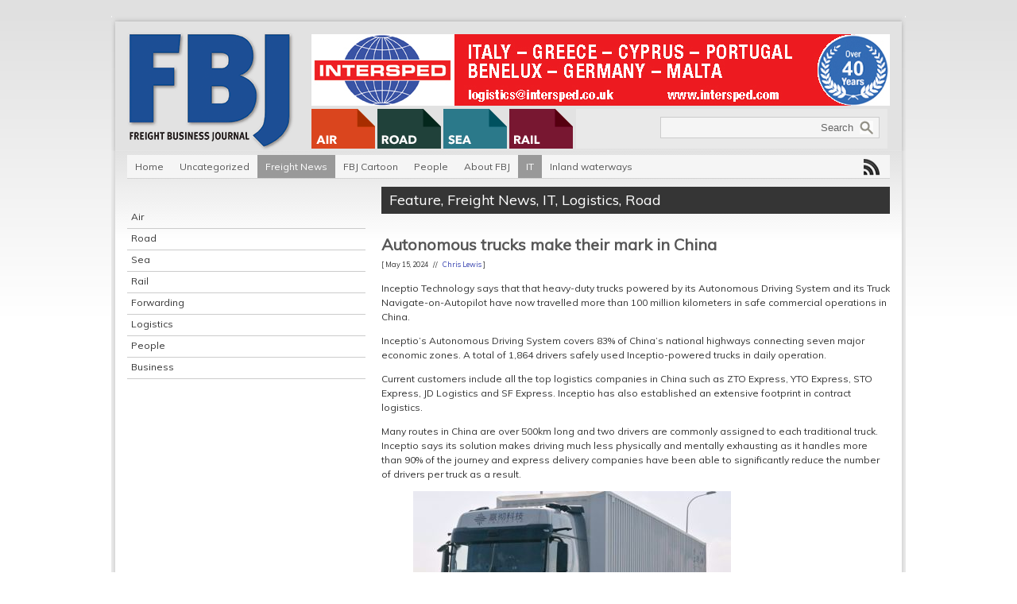

--- FILE ---
content_type: text/html; charset=UTF-8
request_url: https://www.fbj-online.com/autonomous-trucks-make-their-mark-in-china/
body_size: 14013
content:
<!DOCTYPE html PUBLIC "-//W3C//DTD XHTML 1.0 Transitional//EN" "http://www.w3.org/TR/xhtml1/DTD/xhtml1-transitional.dtd">
<html xmlns="http://www.w3.org/1999/xhtml">
<head profile="http://gmpg.org/xfn/11">
<meta http-equiv="Content-Type" content="text/html; charset=UTF-8" />
<meta name="distribution" content="global" />
<meta name="robots" content="follow, all" />
<meta name="language" content="en" />
<meta name="keywords" content="Freight News,FBJ,Freight Business Journal,Shipping News,Air Cargo news,Logistics News,Railfreight News,Freight Newspaper,Shipping Newspaper,Freight Publication,Container News,Multimodal Freight, UK Freight news,Ireland Freight News,Europe Freight News,Sweden freight News,Netherlands Freight News,Holland Freight News,Germany Freight news,France Freight News,Denmark Freight News,Norway Freight News,Scotland Freight News,USA Freight News,Celtic Forwarding Dublin Ireland,Vixsoft,DFDS,Multimodal,Forward Computers,IT Freight News,Mearsk,Eurotunnel,Peter Lole,Redhead,,Russia Freight News,Freight Jobs, Freight Recruitment, Shipping Jobs, Shipping Recruitment, Logistics Jobs, Logistics Recruitment,the best freight publication,the best maritime publication,the best shipping publication,the best air freight publication,the best trucking publication,the best air cargo publication,the best rail freight publication,the best road freight publication,the best international freight publication," />
<meta name="description" content="Freight Business Journal is now firmly established as the leading multi modal newspaper. FBJ boasts the most informative and authoritative source of information with unrivalled in depth knowledge of the rapidly changing freight business environment. Our complimentary website 
www.fbj-online.com provides the most up to date news and analysis from within the international shipping industry." />
<meta name="google-site-verification" content="Ijmpvp4npsDwPkPT7FDZ8LMpXuk1twHXF1t9GzcOhtY" />

<title>
				  Autonomous trucks make their mark in China&nbsp;|&nbsp;<? bloginfo('name'); ?>				</title>
<meta name="generator" content="WordPress 6.9" />
<link rel="alternate" type="application/rss+xml" title="RSS 2.0" href="https://www.fbj-online.com/feed/" />
<link rel="alternate" type="text/xml" title="RSS .92" href="https://www.fbj-online.com/feed/rss/" />
<link rel="alternate" type="application/atom+xml" title="Atom 0.3" href="https://www.fbj-online.com/feed/atom/" />
<link rel="pingback" href="https://www.fbj-online.com/xmlrpc.php" />
	<link rel='archives' title='January 2026' href='https://www.fbj-online.com/2026/01/' />
	<link rel='archives' title='December 2025' href='https://www.fbj-online.com/2025/12/' />
	<link rel='archives' title='November 2025' href='https://www.fbj-online.com/2025/11/' />
	<link rel='archives' title='October 2025' href='https://www.fbj-online.com/2025/10/' />
	<link rel='archives' title='September 2025' href='https://www.fbj-online.com/2025/09/' />
	<link rel='archives' title='August 2025' href='https://www.fbj-online.com/2025/08/' />
	<link rel='archives' title='July 2025' href='https://www.fbj-online.com/2025/07/' />
	<link rel='archives' title='June 2025' href='https://www.fbj-online.com/2025/06/' />
	<link rel='archives' title='May 2025' href='https://www.fbj-online.com/2025/05/' />
	<link rel='archives' title='April 2025' href='https://www.fbj-online.com/2025/04/' />
	<link rel='archives' title='March 2025' href='https://www.fbj-online.com/2025/03/' />
	<link rel='archives' title='February 2025' href='https://www.fbj-online.com/2025/02/' />
	<link rel='archives' title='January 2025' href='https://www.fbj-online.com/2025/01/' />
	<link rel='archives' title='December 2024' href='https://www.fbj-online.com/2024/12/' />
	<link rel='archives' title='November 2024' href='https://www.fbj-online.com/2024/11/' />
	<link rel='archives' title='October 2024' href='https://www.fbj-online.com/2024/10/' />
	<link rel='archives' title='September 2024' href='https://www.fbj-online.com/2024/09/' />
	<link rel='archives' title='August 2024' href='https://www.fbj-online.com/2024/08/' />
	<link rel='archives' title='July 2024' href='https://www.fbj-online.com/2024/07/' />
	<link rel='archives' title='June 2024' href='https://www.fbj-online.com/2024/06/' />
	<link rel='archives' title='May 2024' href='https://www.fbj-online.com/2024/05/' />
	<link rel='archives' title='April 2024' href='https://www.fbj-online.com/2024/04/' />
	<link rel='archives' title='March 2024' href='https://www.fbj-online.com/2024/03/' />
	<link rel='archives' title='February 2024' href='https://www.fbj-online.com/2024/02/' />
	<link rel='archives' title='January 2024' href='https://www.fbj-online.com/2024/01/' />
	<link rel='archives' title='December 2023' href='https://www.fbj-online.com/2023/12/' />
	<link rel='archives' title='November 2023' href='https://www.fbj-online.com/2023/11/' />
	<link rel='archives' title='October 2023' href='https://www.fbj-online.com/2023/10/' />
	<link rel='archives' title='September 2023' href='https://www.fbj-online.com/2023/09/' />
	<link rel='archives' title='August 2023' href='https://www.fbj-online.com/2023/08/' />
	<link rel='archives' title='July 2023' href='https://www.fbj-online.com/2023/07/' />
	<link rel='archives' title='June 2023' href='https://www.fbj-online.com/2023/06/' />
	<link rel='archives' title='May 2023' href='https://www.fbj-online.com/2023/05/' />
	<link rel='archives' title='April 2023' href='https://www.fbj-online.com/2023/04/' />
	<link rel='archives' title='March 2023' href='https://www.fbj-online.com/2023/03/' />
	<link rel='archives' title='February 2023' href='https://www.fbj-online.com/2023/02/' />
	<link rel='archives' title='January 2023' href='https://www.fbj-online.com/2023/01/' />
	<link rel='archives' title='December 2022' href='https://www.fbj-online.com/2022/12/' />
	<link rel='archives' title='November 2022' href='https://www.fbj-online.com/2022/11/' />
	<link rel='archives' title='October 2022' href='https://www.fbj-online.com/2022/10/' />
	<link rel='archives' title='September 2022' href='https://www.fbj-online.com/2022/09/' />
	<link rel='archives' title='August 2022' href='https://www.fbj-online.com/2022/08/' />
	<link rel='archives' title='July 2022' href='https://www.fbj-online.com/2022/07/' />
	<link rel='archives' title='June 2022' href='https://www.fbj-online.com/2022/06/' />
	<link rel='archives' title='May 2022' href='https://www.fbj-online.com/2022/05/' />
	<link rel='archives' title='April 2022' href='https://www.fbj-online.com/2022/04/' />
	<link rel='archives' title='March 2022' href='https://www.fbj-online.com/2022/03/' />
	<link rel='archives' title='February 2022' href='https://www.fbj-online.com/2022/02/' />
	<link rel='archives' title='January 2022' href='https://www.fbj-online.com/2022/01/' />
	<link rel='archives' title='December 2021' href='https://www.fbj-online.com/2021/12/' />
	<link rel='archives' title='November 2021' href='https://www.fbj-online.com/2021/11/' />
	<link rel='archives' title='October 2021' href='https://www.fbj-online.com/2021/10/' />
	<link rel='archives' title='September 2021' href='https://www.fbj-online.com/2021/09/' />
	<link rel='archives' title='August 2021' href='https://www.fbj-online.com/2021/08/' />
	<link rel='archives' title='July 2021' href='https://www.fbj-online.com/2021/07/' />
	<link rel='archives' title='June 2021' href='https://www.fbj-online.com/2021/06/' />
	<link rel='archives' title='May 2021' href='https://www.fbj-online.com/2021/05/' />
	<link rel='archives' title='April 2021' href='https://www.fbj-online.com/2021/04/' />
	<link rel='archives' title='March 2021' href='https://www.fbj-online.com/2021/03/' />
	<link rel='archives' title='February 2021' href='https://www.fbj-online.com/2021/02/' />
	<link rel='archives' title='January 2021' href='https://www.fbj-online.com/2021/01/' />
	<link rel='archives' title='December 2020' href='https://www.fbj-online.com/2020/12/' />
	<link rel='archives' title='November 2020' href='https://www.fbj-online.com/2020/11/' />
	<link rel='archives' title='October 2020' href='https://www.fbj-online.com/2020/10/' />
	<link rel='archives' title='September 2020' href='https://www.fbj-online.com/2020/09/' />
	<link rel='archives' title='August 2020' href='https://www.fbj-online.com/2020/08/' />
	<link rel='archives' title='July 2020' href='https://www.fbj-online.com/2020/07/' />
	<link rel='archives' title='June 2020' href='https://www.fbj-online.com/2020/06/' />
	<link rel='archives' title='May 2020' href='https://www.fbj-online.com/2020/05/' />
	<link rel='archives' title='April 2020' href='https://www.fbj-online.com/2020/04/' />
	<link rel='archives' title='March 2020' href='https://www.fbj-online.com/2020/03/' />
	<link rel='archives' title='February 2020' href='https://www.fbj-online.com/2020/02/' />
	<link rel='archives' title='January 2020' href='https://www.fbj-online.com/2020/01/' />
	<link rel='archives' title='December 2019' href='https://www.fbj-online.com/2019/12/' />
	<link rel='archives' title='November 2019' href='https://www.fbj-online.com/2019/11/' />
	<link rel='archives' title='October 2019' href='https://www.fbj-online.com/2019/10/' />
	<link rel='archives' title='September 2019' href='https://www.fbj-online.com/2019/09/' />
	<link rel='archives' title='August 2019' href='https://www.fbj-online.com/2019/08/' />
	<link rel='archives' title='July 2019' href='https://www.fbj-online.com/2019/07/' />
	<link rel='archives' title='June 2019' href='https://www.fbj-online.com/2019/06/' />
	<link rel='archives' title='May 2019' href='https://www.fbj-online.com/2019/05/' />
	<link rel='archives' title='April 2019' href='https://www.fbj-online.com/2019/04/' />
	<link rel='archives' title='March 2019' href='https://www.fbj-online.com/2019/03/' />
	<link rel='archives' title='February 2019' href='https://www.fbj-online.com/2019/02/' />
	<link rel='archives' title='January 2019' href='https://www.fbj-online.com/2019/01/' />
	<link rel='archives' title='December 2018' href='https://www.fbj-online.com/2018/12/' />
	<link rel='archives' title='November 2018' href='https://www.fbj-online.com/2018/11/' />
	<link rel='archives' title='October 2018' href='https://www.fbj-online.com/2018/10/' />
	<link rel='archives' title='September 2018' href='https://www.fbj-online.com/2018/09/' />
	<link rel='archives' title='August 2018' href='https://www.fbj-online.com/2018/08/' />
	<link rel='archives' title='July 2018' href='https://www.fbj-online.com/2018/07/' />
	<link rel='archives' title='June 2018' href='https://www.fbj-online.com/2018/06/' />
	<link rel='archives' title='May 2018' href='https://www.fbj-online.com/2018/05/' />
	<link rel='archives' title='April 2018' href='https://www.fbj-online.com/2018/04/' />
	<link rel='archives' title='March 2018' href='https://www.fbj-online.com/2018/03/' />
	<link rel='archives' title='February 2018' href='https://www.fbj-online.com/2018/02/' />
	<link rel='archives' title='January 2018' href='https://www.fbj-online.com/2018/01/' />
	<link rel='archives' title='December 2017' href='https://www.fbj-online.com/2017/12/' />
	<link rel='archives' title='November 2017' href='https://www.fbj-online.com/2017/11/' />
	<link rel='archives' title='October 2017' href='https://www.fbj-online.com/2017/10/' />
	<link rel='archives' title='September 2017' href='https://www.fbj-online.com/2017/09/' />
	<link rel='archives' title='August 2017' href='https://www.fbj-online.com/2017/08/' />
	<link rel='archives' title='July 2017' href='https://www.fbj-online.com/2017/07/' />
	<link rel='archives' title='June 2017' href='https://www.fbj-online.com/2017/06/' />
	<link rel='archives' title='May 2017' href='https://www.fbj-online.com/2017/05/' />
	<link rel='archives' title='April 2017' href='https://www.fbj-online.com/2017/04/' />
	<link rel='archives' title='March 2017' href='https://www.fbj-online.com/2017/03/' />
	<link rel='archives' title='February 2017' href='https://www.fbj-online.com/2017/02/' />
	<link rel='archives' title='January 2017' href='https://www.fbj-online.com/2017/01/' />
	<link rel='archives' title='December 2016' href='https://www.fbj-online.com/2016/12/' />
	<link rel='archives' title='November 2016' href='https://www.fbj-online.com/2016/11/' />
	<link rel='archives' title='October 2016' href='https://www.fbj-online.com/2016/10/' />
	<link rel='archives' title='September 2016' href='https://www.fbj-online.com/2016/09/' />
	<link rel='archives' title='August 2016' href='https://www.fbj-online.com/2016/08/' />
	<link rel='archives' title='July 2016' href='https://www.fbj-online.com/2016/07/' />
	<link rel='archives' title='June 2016' href='https://www.fbj-online.com/2016/06/' />
	<link rel='archives' title='May 2016' href='https://www.fbj-online.com/2016/05/' />
	<link rel='archives' title='April 2016' href='https://www.fbj-online.com/2016/04/' />
	<link rel='archives' title='March 2016' href='https://www.fbj-online.com/2016/03/' />
	<link rel='archives' title='February 2016' href='https://www.fbj-online.com/2016/02/' />
	<link rel='archives' title='January 2016' href='https://www.fbj-online.com/2016/01/' />
	<link rel='archives' title='December 2015' href='https://www.fbj-online.com/2015/12/' />
	<link rel='archives' title='November 2015' href='https://www.fbj-online.com/2015/11/' />
	<link rel='archives' title='October 2015' href='https://www.fbj-online.com/2015/10/' />
	<link rel='archives' title='September 2015' href='https://www.fbj-online.com/2015/09/' />
	<link rel='archives' title='August 2015' href='https://www.fbj-online.com/2015/08/' />
	<link rel='archives' title='July 2015' href='https://www.fbj-online.com/2015/07/' />
	<link rel='archives' title='June 2015' href='https://www.fbj-online.com/2015/06/' />
	<link rel='archives' title='May 2015' href='https://www.fbj-online.com/2015/05/' />
	<link rel='archives' title='April 2015' href='https://www.fbj-online.com/2015/04/' />
	<link rel='archives' title='March 2015' href='https://www.fbj-online.com/2015/03/' />
	<link rel='archives' title='February 2015' href='https://www.fbj-online.com/2015/02/' />
	<link rel='archives' title='January 2015' href='https://www.fbj-online.com/2015/01/' />
	<link rel='archives' title='December 2014' href='https://www.fbj-online.com/2014/12/' />
	<link rel='archives' title='November 2014' href='https://www.fbj-online.com/2014/11/' />
	<link rel='archives' title='October 2014' href='https://www.fbj-online.com/2014/10/' />
	<link rel='archives' title='September 2014' href='https://www.fbj-online.com/2014/09/' />
	<link rel='archives' title='August 2014' href='https://www.fbj-online.com/2014/08/' />
	<link rel='archives' title='July 2014' href='https://www.fbj-online.com/2014/07/' />
	<link rel='archives' title='June 2014' href='https://www.fbj-online.com/2014/06/' />
	<link rel='archives' title='May 2014' href='https://www.fbj-online.com/2014/05/' />
	<link rel='archives' title='April 2014' href='https://www.fbj-online.com/2014/04/' />
	<link rel='archives' title='March 2014' href='https://www.fbj-online.com/2014/03/' />
	<link rel='archives' title='February 2014' href='https://www.fbj-online.com/2014/02/' />
	<link rel='archives' title='January 2014' href='https://www.fbj-online.com/2014/01/' />
	<link rel='archives' title='December 2013' href='https://www.fbj-online.com/2013/12/' />
	<link rel='archives' title='November 2013' href='https://www.fbj-online.com/2013/11/' />
	<link rel='archives' title='October 2013' href='https://www.fbj-online.com/2013/10/' />
	<link rel='archives' title='September 2013' href='https://www.fbj-online.com/2013/09/' />
	<link rel='archives' title='August 2013' href='https://www.fbj-online.com/2013/08/' />
	<link rel='archives' title='July 2013' href='https://www.fbj-online.com/2013/07/' />
	<link rel='archives' title='June 2013' href='https://www.fbj-online.com/2013/06/' />
	<link rel='archives' title='May 2013' href='https://www.fbj-online.com/2013/05/' />
	<link rel='archives' title='April 2013' href='https://www.fbj-online.com/2013/04/' />
	<link rel='archives' title='March 2013' href='https://www.fbj-online.com/2013/03/' />
	<link rel='archives' title='February 2013' href='https://www.fbj-online.com/2013/02/' />
	<link rel='archives' title='January 2013' href='https://www.fbj-online.com/2013/01/' />
	<link rel='archives' title='December 2012' href='https://www.fbj-online.com/2012/12/' />
	<link rel='archives' title='November 2012' href='https://www.fbj-online.com/2012/11/' />
	<link rel='archives' title='October 2012' href='https://www.fbj-online.com/2012/10/' />
	<link rel='archives' title='September 2012' href='https://www.fbj-online.com/2012/09/' />
	<link rel='archives' title='August 2012' href='https://www.fbj-online.com/2012/08/' />
	<link rel='archives' title='July 2012' href='https://www.fbj-online.com/2012/07/' />
	<link rel='archives' title='June 2012' href='https://www.fbj-online.com/2012/06/' />
	<link rel='archives' title='May 2012' href='https://www.fbj-online.com/2012/05/' />
	<link rel='archives' title='April 2012' href='https://www.fbj-online.com/2012/04/' />
	<link rel='archives' title='March 2012' href='https://www.fbj-online.com/2012/03/' />
	<link rel='archives' title='February 2012' href='https://www.fbj-online.com/2012/02/' />
	<link rel='archives' title='January 2012' href='https://www.fbj-online.com/2012/01/' />
	<link rel='archives' title='December 2011' href='https://www.fbj-online.com/2011/12/' />
	<link rel='archives' title='November 2011' href='https://www.fbj-online.com/2011/11/' />
	<link rel='archives' title='October 2011' href='https://www.fbj-online.com/2011/10/' />
	<link rel='archives' title='September 2011' href='https://www.fbj-online.com/2011/09/' />
	<link rel='archives' title='August 2011' href='https://www.fbj-online.com/2011/08/' />
	<link rel='archives' title='July 2011' href='https://www.fbj-online.com/2011/07/' />
	<link rel='archives' title='June 2011' href='https://www.fbj-online.com/2011/06/' />
	<link rel='archives' title='April 2011' href='https://www.fbj-online.com/2011/04/' />
	<link rel='archives' title='February 2011' href='https://www.fbj-online.com/2011/02/' />
	<link rel='archives' title='January 2011' href='https://www.fbj-online.com/2011/01/' />
	<link rel='archives' title='December 2010' href='https://www.fbj-online.com/2010/12/' />
	<link rel='archives' title='November 2010' href='https://www.fbj-online.com/2010/11/' />
	<link rel='archives' title='October 2010' href='https://www.fbj-online.com/2010/10/' />
<link rel="Shortcut Icon" href="https://www.fbj-online.com/wp-content/themes/FBJ/images/favicon.ico" type="image/x-icon" />
<meta name='robots' content='max-image-preview:large' />
<link rel="alternate" type="application/rss+xml" title="FBJ &raquo; Autonomous trucks make their mark in China Comments Feed" href="https://www.fbj-online.com/autonomous-trucks-make-their-mark-in-china/feed/" />
<link rel="alternate" title="oEmbed (JSON)" type="application/json+oembed" href="https://www.fbj-online.com/wp-json/oembed/1.0/embed?url=https%3A%2F%2Fwww.fbj-online.com%2Fautonomous-trucks-make-their-mark-in-china%2F" />
<link rel="alternate" title="oEmbed (XML)" type="text/xml+oembed" href="https://www.fbj-online.com/wp-json/oembed/1.0/embed?url=https%3A%2F%2Fwww.fbj-online.com%2Fautonomous-trucks-make-their-mark-in-china%2F&#038;format=xml" />
		<!-- This site uses the Google Analytics by ExactMetrics plugin v8.11.1 - Using Analytics tracking - https://www.exactmetrics.com/ -->
							<script src="//www.googletagmanager.com/gtag/js?id=G-BF8WYNHCFY"  data-cfasync="false" data-wpfc-render="false" type="text/javascript" async></script>
			<script data-cfasync="false" data-wpfc-render="false" type="text/javascript">
				var em_version = '8.11.1';
				var em_track_user = true;
				var em_no_track_reason = '';
								var ExactMetricsDefaultLocations = {"page_location":"https:\/\/www.fbj-online.com\/autonomous-trucks-make-their-mark-in-china\/"};
								if ( typeof ExactMetricsPrivacyGuardFilter === 'function' ) {
					var ExactMetricsLocations = (typeof ExactMetricsExcludeQuery === 'object') ? ExactMetricsPrivacyGuardFilter( ExactMetricsExcludeQuery ) : ExactMetricsPrivacyGuardFilter( ExactMetricsDefaultLocations );
				} else {
					var ExactMetricsLocations = (typeof ExactMetricsExcludeQuery === 'object') ? ExactMetricsExcludeQuery : ExactMetricsDefaultLocations;
				}

								var disableStrs = [
										'ga-disable-G-BF8WYNHCFY',
									];

				/* Function to detect opted out users */
				function __gtagTrackerIsOptedOut() {
					for (var index = 0; index < disableStrs.length; index++) {
						if (document.cookie.indexOf(disableStrs[index] + '=true') > -1) {
							return true;
						}
					}

					return false;
				}

				/* Disable tracking if the opt-out cookie exists. */
				if (__gtagTrackerIsOptedOut()) {
					for (var index = 0; index < disableStrs.length; index++) {
						window[disableStrs[index]] = true;
					}
				}

				/* Opt-out function */
				function __gtagTrackerOptout() {
					for (var index = 0; index < disableStrs.length; index++) {
						document.cookie = disableStrs[index] + '=true; expires=Thu, 31 Dec 2099 23:59:59 UTC; path=/';
						window[disableStrs[index]] = true;
					}
				}

				if ('undefined' === typeof gaOptout) {
					function gaOptout() {
						__gtagTrackerOptout();
					}
				}
								window.dataLayer = window.dataLayer || [];

				window.ExactMetricsDualTracker = {
					helpers: {},
					trackers: {},
				};
				if (em_track_user) {
					function __gtagDataLayer() {
						dataLayer.push(arguments);
					}

					function __gtagTracker(type, name, parameters) {
						if (!parameters) {
							parameters = {};
						}

						if (parameters.send_to) {
							__gtagDataLayer.apply(null, arguments);
							return;
						}

						if (type === 'event') {
														parameters.send_to = exactmetrics_frontend.v4_id;
							var hookName = name;
							if (typeof parameters['event_category'] !== 'undefined') {
								hookName = parameters['event_category'] + ':' + name;
							}

							if (typeof ExactMetricsDualTracker.trackers[hookName] !== 'undefined') {
								ExactMetricsDualTracker.trackers[hookName](parameters);
							} else {
								__gtagDataLayer('event', name, parameters);
							}
							
						} else {
							__gtagDataLayer.apply(null, arguments);
						}
					}

					__gtagTracker('js', new Date());
					__gtagTracker('set', {
						'developer_id.dNDMyYj': true,
											});
					if ( ExactMetricsLocations.page_location ) {
						__gtagTracker('set', ExactMetricsLocations);
					}
										__gtagTracker('config', 'G-BF8WYNHCFY', {"forceSSL":"true"} );
										window.gtag = __gtagTracker;										(function () {
						/* https://developers.google.com/analytics/devguides/collection/analyticsjs/ */
						/* ga and __gaTracker compatibility shim. */
						var noopfn = function () {
							return null;
						};
						var newtracker = function () {
							return new Tracker();
						};
						var Tracker = function () {
							return null;
						};
						var p = Tracker.prototype;
						p.get = noopfn;
						p.set = noopfn;
						p.send = function () {
							var args = Array.prototype.slice.call(arguments);
							args.unshift('send');
							__gaTracker.apply(null, args);
						};
						var __gaTracker = function () {
							var len = arguments.length;
							if (len === 0) {
								return;
							}
							var f = arguments[len - 1];
							if (typeof f !== 'object' || f === null || typeof f.hitCallback !== 'function') {
								if ('send' === arguments[0]) {
									var hitConverted, hitObject = false, action;
									if ('event' === arguments[1]) {
										if ('undefined' !== typeof arguments[3]) {
											hitObject = {
												'eventAction': arguments[3],
												'eventCategory': arguments[2],
												'eventLabel': arguments[4],
												'value': arguments[5] ? arguments[5] : 1,
											}
										}
									}
									if ('pageview' === arguments[1]) {
										if ('undefined' !== typeof arguments[2]) {
											hitObject = {
												'eventAction': 'page_view',
												'page_path': arguments[2],
											}
										}
									}
									if (typeof arguments[2] === 'object') {
										hitObject = arguments[2];
									}
									if (typeof arguments[5] === 'object') {
										Object.assign(hitObject, arguments[5]);
									}
									if ('undefined' !== typeof arguments[1].hitType) {
										hitObject = arguments[1];
										if ('pageview' === hitObject.hitType) {
											hitObject.eventAction = 'page_view';
										}
									}
									if (hitObject) {
										action = 'timing' === arguments[1].hitType ? 'timing_complete' : hitObject.eventAction;
										hitConverted = mapArgs(hitObject);
										__gtagTracker('event', action, hitConverted);
									}
								}
								return;
							}

							function mapArgs(args) {
								var arg, hit = {};
								var gaMap = {
									'eventCategory': 'event_category',
									'eventAction': 'event_action',
									'eventLabel': 'event_label',
									'eventValue': 'event_value',
									'nonInteraction': 'non_interaction',
									'timingCategory': 'event_category',
									'timingVar': 'name',
									'timingValue': 'value',
									'timingLabel': 'event_label',
									'page': 'page_path',
									'location': 'page_location',
									'title': 'page_title',
									'referrer' : 'page_referrer',
								};
								for (arg in args) {
																		if (!(!args.hasOwnProperty(arg) || !gaMap.hasOwnProperty(arg))) {
										hit[gaMap[arg]] = args[arg];
									} else {
										hit[arg] = args[arg];
									}
								}
								return hit;
							}

							try {
								f.hitCallback();
							} catch (ex) {
							}
						};
						__gaTracker.create = newtracker;
						__gaTracker.getByName = newtracker;
						__gaTracker.getAll = function () {
							return [];
						};
						__gaTracker.remove = noopfn;
						__gaTracker.loaded = true;
						window['__gaTracker'] = __gaTracker;
					})();
									} else {
										console.log("");
					(function () {
						function __gtagTracker() {
							return null;
						}

						window['__gtagTracker'] = __gtagTracker;
						window['gtag'] = __gtagTracker;
					})();
									}
			</script>
							<!-- / Google Analytics by ExactMetrics -->
		<style id='wp-img-auto-sizes-contain-inline-css' type='text/css'>
img:is([sizes=auto i],[sizes^="auto," i]){contain-intrinsic-size:3000px 1500px}
/*# sourceURL=wp-img-auto-sizes-contain-inline-css */
</style>
<style id='wp-emoji-styles-inline-css' type='text/css'>

	img.wp-smiley, img.emoji {
		display: inline !important;
		border: none !important;
		box-shadow: none !important;
		height: 1em !important;
		width: 1em !important;
		margin: 0 0.07em !important;
		vertical-align: -0.1em !important;
		background: none !important;
		padding: 0 !important;
	}
/*# sourceURL=wp-emoji-styles-inline-css */
</style>
<style id='wp-block-library-inline-css' type='text/css'>
:root{--wp-block-synced-color:#7a00df;--wp-block-synced-color--rgb:122,0,223;--wp-bound-block-color:var(--wp-block-synced-color);--wp-editor-canvas-background:#ddd;--wp-admin-theme-color:#007cba;--wp-admin-theme-color--rgb:0,124,186;--wp-admin-theme-color-darker-10:#006ba1;--wp-admin-theme-color-darker-10--rgb:0,107,160.5;--wp-admin-theme-color-darker-20:#005a87;--wp-admin-theme-color-darker-20--rgb:0,90,135;--wp-admin-border-width-focus:2px}@media (min-resolution:192dpi){:root{--wp-admin-border-width-focus:1.5px}}.wp-element-button{cursor:pointer}:root .has-very-light-gray-background-color{background-color:#eee}:root .has-very-dark-gray-background-color{background-color:#313131}:root .has-very-light-gray-color{color:#eee}:root .has-very-dark-gray-color{color:#313131}:root .has-vivid-green-cyan-to-vivid-cyan-blue-gradient-background{background:linear-gradient(135deg,#00d084,#0693e3)}:root .has-purple-crush-gradient-background{background:linear-gradient(135deg,#34e2e4,#4721fb 50%,#ab1dfe)}:root .has-hazy-dawn-gradient-background{background:linear-gradient(135deg,#faaca8,#dad0ec)}:root .has-subdued-olive-gradient-background{background:linear-gradient(135deg,#fafae1,#67a671)}:root .has-atomic-cream-gradient-background{background:linear-gradient(135deg,#fdd79a,#004a59)}:root .has-nightshade-gradient-background{background:linear-gradient(135deg,#330968,#31cdcf)}:root .has-midnight-gradient-background{background:linear-gradient(135deg,#020381,#2874fc)}:root{--wp--preset--font-size--normal:16px;--wp--preset--font-size--huge:42px}.has-regular-font-size{font-size:1em}.has-larger-font-size{font-size:2.625em}.has-normal-font-size{font-size:var(--wp--preset--font-size--normal)}.has-huge-font-size{font-size:var(--wp--preset--font-size--huge)}.has-text-align-center{text-align:center}.has-text-align-left{text-align:left}.has-text-align-right{text-align:right}.has-fit-text{white-space:nowrap!important}#end-resizable-editor-section{display:none}.aligncenter{clear:both}.items-justified-left{justify-content:flex-start}.items-justified-center{justify-content:center}.items-justified-right{justify-content:flex-end}.items-justified-space-between{justify-content:space-between}.screen-reader-text{border:0;clip-path:inset(50%);height:1px;margin:-1px;overflow:hidden;padding:0;position:absolute;width:1px;word-wrap:normal!important}.screen-reader-text:focus{background-color:#ddd;clip-path:none;color:#444;display:block;font-size:1em;height:auto;left:5px;line-height:normal;padding:15px 23px 14px;text-decoration:none;top:5px;width:auto;z-index:100000}html :where(.has-border-color){border-style:solid}html :where([style*=border-top-color]){border-top-style:solid}html :where([style*=border-right-color]){border-right-style:solid}html :where([style*=border-bottom-color]){border-bottom-style:solid}html :where([style*=border-left-color]){border-left-style:solid}html :where([style*=border-width]){border-style:solid}html :where([style*=border-top-width]){border-top-style:solid}html :where([style*=border-right-width]){border-right-style:solid}html :where([style*=border-bottom-width]){border-bottom-style:solid}html :where([style*=border-left-width]){border-left-style:solid}html :where(img[class*=wp-image-]){height:auto;max-width:100%}:where(figure){margin:0 0 1em}html :where(.is-position-sticky){--wp-admin--admin-bar--position-offset:var(--wp-admin--admin-bar--height,0px)}@media screen and (max-width:600px){html :where(.is-position-sticky){--wp-admin--admin-bar--position-offset:0px}}

/*# sourceURL=wp-block-library-inline-css */
</style><style id='wp-block-image-inline-css' type='text/css'>
.wp-block-image>a,.wp-block-image>figure>a{display:inline-block}.wp-block-image img{box-sizing:border-box;height:auto;max-width:100%;vertical-align:bottom}@media not (prefers-reduced-motion){.wp-block-image img.hide{visibility:hidden}.wp-block-image img.show{animation:show-content-image .4s}}.wp-block-image[style*=border-radius] img,.wp-block-image[style*=border-radius]>a{border-radius:inherit}.wp-block-image.has-custom-border img{box-sizing:border-box}.wp-block-image.aligncenter{text-align:center}.wp-block-image.alignfull>a,.wp-block-image.alignwide>a{width:100%}.wp-block-image.alignfull img,.wp-block-image.alignwide img{height:auto;width:100%}.wp-block-image .aligncenter,.wp-block-image .alignleft,.wp-block-image .alignright,.wp-block-image.aligncenter,.wp-block-image.alignleft,.wp-block-image.alignright{display:table}.wp-block-image .aligncenter>figcaption,.wp-block-image .alignleft>figcaption,.wp-block-image .alignright>figcaption,.wp-block-image.aligncenter>figcaption,.wp-block-image.alignleft>figcaption,.wp-block-image.alignright>figcaption{caption-side:bottom;display:table-caption}.wp-block-image .alignleft{float:left;margin:.5em 1em .5em 0}.wp-block-image .alignright{float:right;margin:.5em 0 .5em 1em}.wp-block-image .aligncenter{margin-left:auto;margin-right:auto}.wp-block-image :where(figcaption){margin-bottom:1em;margin-top:.5em}.wp-block-image.is-style-circle-mask img{border-radius:9999px}@supports ((-webkit-mask-image:none) or (mask-image:none)) or (-webkit-mask-image:none){.wp-block-image.is-style-circle-mask img{border-radius:0;-webkit-mask-image:url('data:image/svg+xml;utf8,<svg viewBox="0 0 100 100" xmlns="http://www.w3.org/2000/svg"><circle cx="50" cy="50" r="50"/></svg>');mask-image:url('data:image/svg+xml;utf8,<svg viewBox="0 0 100 100" xmlns="http://www.w3.org/2000/svg"><circle cx="50" cy="50" r="50"/></svg>');mask-mode:alpha;-webkit-mask-position:center;mask-position:center;-webkit-mask-repeat:no-repeat;mask-repeat:no-repeat;-webkit-mask-size:contain;mask-size:contain}}:root :where(.wp-block-image.is-style-rounded img,.wp-block-image .is-style-rounded img){border-radius:9999px}.wp-block-image figure{margin:0}.wp-lightbox-container{display:flex;flex-direction:column;position:relative}.wp-lightbox-container img{cursor:zoom-in}.wp-lightbox-container img:hover+button{opacity:1}.wp-lightbox-container button{align-items:center;backdrop-filter:blur(16px) saturate(180%);background-color:#5a5a5a40;border:none;border-radius:4px;cursor:zoom-in;display:flex;height:20px;justify-content:center;opacity:0;padding:0;position:absolute;right:16px;text-align:center;top:16px;width:20px;z-index:100}@media not (prefers-reduced-motion){.wp-lightbox-container button{transition:opacity .2s ease}}.wp-lightbox-container button:focus-visible{outline:3px auto #5a5a5a40;outline:3px auto -webkit-focus-ring-color;outline-offset:3px}.wp-lightbox-container button:hover{cursor:pointer;opacity:1}.wp-lightbox-container button:focus{opacity:1}.wp-lightbox-container button:focus,.wp-lightbox-container button:hover,.wp-lightbox-container button:not(:hover):not(:active):not(.has-background){background-color:#5a5a5a40;border:none}.wp-lightbox-overlay{box-sizing:border-box;cursor:zoom-out;height:100vh;left:0;overflow:hidden;position:fixed;top:0;visibility:hidden;width:100%;z-index:100000}.wp-lightbox-overlay .close-button{align-items:center;cursor:pointer;display:flex;justify-content:center;min-height:40px;min-width:40px;padding:0;position:absolute;right:calc(env(safe-area-inset-right) + 16px);top:calc(env(safe-area-inset-top) + 16px);z-index:5000000}.wp-lightbox-overlay .close-button:focus,.wp-lightbox-overlay .close-button:hover,.wp-lightbox-overlay .close-button:not(:hover):not(:active):not(.has-background){background:none;border:none}.wp-lightbox-overlay .lightbox-image-container{height:var(--wp--lightbox-container-height);left:50%;overflow:hidden;position:absolute;top:50%;transform:translate(-50%,-50%);transform-origin:top left;width:var(--wp--lightbox-container-width);z-index:9999999999}.wp-lightbox-overlay .wp-block-image{align-items:center;box-sizing:border-box;display:flex;height:100%;justify-content:center;margin:0;position:relative;transform-origin:0 0;width:100%;z-index:3000000}.wp-lightbox-overlay .wp-block-image img{height:var(--wp--lightbox-image-height);min-height:var(--wp--lightbox-image-height);min-width:var(--wp--lightbox-image-width);width:var(--wp--lightbox-image-width)}.wp-lightbox-overlay .wp-block-image figcaption{display:none}.wp-lightbox-overlay button{background:none;border:none}.wp-lightbox-overlay .scrim{background-color:#fff;height:100%;opacity:.9;position:absolute;width:100%;z-index:2000000}.wp-lightbox-overlay.active{visibility:visible}@media not (prefers-reduced-motion){.wp-lightbox-overlay.active{animation:turn-on-visibility .25s both}.wp-lightbox-overlay.active img{animation:turn-on-visibility .35s both}.wp-lightbox-overlay.show-closing-animation:not(.active){animation:turn-off-visibility .35s both}.wp-lightbox-overlay.show-closing-animation:not(.active) img{animation:turn-off-visibility .25s both}.wp-lightbox-overlay.zoom.active{animation:none;opacity:1;visibility:visible}.wp-lightbox-overlay.zoom.active .lightbox-image-container{animation:lightbox-zoom-in .4s}.wp-lightbox-overlay.zoom.active .lightbox-image-container img{animation:none}.wp-lightbox-overlay.zoom.active .scrim{animation:turn-on-visibility .4s forwards}.wp-lightbox-overlay.zoom.show-closing-animation:not(.active){animation:none}.wp-lightbox-overlay.zoom.show-closing-animation:not(.active) .lightbox-image-container{animation:lightbox-zoom-out .4s}.wp-lightbox-overlay.zoom.show-closing-animation:not(.active) .lightbox-image-container img{animation:none}.wp-lightbox-overlay.zoom.show-closing-animation:not(.active) .scrim{animation:turn-off-visibility .4s forwards}}@keyframes show-content-image{0%{visibility:hidden}99%{visibility:hidden}to{visibility:visible}}@keyframes turn-on-visibility{0%{opacity:0}to{opacity:1}}@keyframes turn-off-visibility{0%{opacity:1;visibility:visible}99%{opacity:0;visibility:visible}to{opacity:0;visibility:hidden}}@keyframes lightbox-zoom-in{0%{transform:translate(calc((-100vw + var(--wp--lightbox-scrollbar-width))/2 + var(--wp--lightbox-initial-left-position)),calc(-50vh + var(--wp--lightbox-initial-top-position))) scale(var(--wp--lightbox-scale))}to{transform:translate(-50%,-50%) scale(1)}}@keyframes lightbox-zoom-out{0%{transform:translate(-50%,-50%) scale(1);visibility:visible}99%{visibility:visible}to{transform:translate(calc((-100vw + var(--wp--lightbox-scrollbar-width))/2 + var(--wp--lightbox-initial-left-position)),calc(-50vh + var(--wp--lightbox-initial-top-position))) scale(var(--wp--lightbox-scale));visibility:hidden}}
/*# sourceURL=https://www.fbj-online.com/wp-includes/blocks/image/style.min.css */
</style>
<style id='wp-block-paragraph-inline-css' type='text/css'>
.is-small-text{font-size:.875em}.is-regular-text{font-size:1em}.is-large-text{font-size:2.25em}.is-larger-text{font-size:3em}.has-drop-cap:not(:focus):first-letter{float:left;font-size:8.4em;font-style:normal;font-weight:100;line-height:.68;margin:.05em .1em 0 0;text-transform:uppercase}body.rtl .has-drop-cap:not(:focus):first-letter{float:none;margin-left:.1em}p.has-drop-cap.has-background{overflow:hidden}:root :where(p.has-background){padding:1.25em 2.375em}:where(p.has-text-color:not(.has-link-color)) a{color:inherit}p.has-text-align-left[style*="writing-mode:vertical-lr"],p.has-text-align-right[style*="writing-mode:vertical-rl"]{rotate:180deg}
/*# sourceURL=https://www.fbj-online.com/wp-includes/blocks/paragraph/style.min.css */
</style>
<style id='global-styles-inline-css' type='text/css'>
:root{--wp--preset--aspect-ratio--square: 1;--wp--preset--aspect-ratio--4-3: 4/3;--wp--preset--aspect-ratio--3-4: 3/4;--wp--preset--aspect-ratio--3-2: 3/2;--wp--preset--aspect-ratio--2-3: 2/3;--wp--preset--aspect-ratio--16-9: 16/9;--wp--preset--aspect-ratio--9-16: 9/16;--wp--preset--color--black: #000000;--wp--preset--color--cyan-bluish-gray: #abb8c3;--wp--preset--color--white: #ffffff;--wp--preset--color--pale-pink: #f78da7;--wp--preset--color--vivid-red: #cf2e2e;--wp--preset--color--luminous-vivid-orange: #ff6900;--wp--preset--color--luminous-vivid-amber: #fcb900;--wp--preset--color--light-green-cyan: #7bdcb5;--wp--preset--color--vivid-green-cyan: #00d084;--wp--preset--color--pale-cyan-blue: #8ed1fc;--wp--preset--color--vivid-cyan-blue: #0693e3;--wp--preset--color--vivid-purple: #9b51e0;--wp--preset--gradient--vivid-cyan-blue-to-vivid-purple: linear-gradient(135deg,rgb(6,147,227) 0%,rgb(155,81,224) 100%);--wp--preset--gradient--light-green-cyan-to-vivid-green-cyan: linear-gradient(135deg,rgb(122,220,180) 0%,rgb(0,208,130) 100%);--wp--preset--gradient--luminous-vivid-amber-to-luminous-vivid-orange: linear-gradient(135deg,rgb(252,185,0) 0%,rgb(255,105,0) 100%);--wp--preset--gradient--luminous-vivid-orange-to-vivid-red: linear-gradient(135deg,rgb(255,105,0) 0%,rgb(207,46,46) 100%);--wp--preset--gradient--very-light-gray-to-cyan-bluish-gray: linear-gradient(135deg,rgb(238,238,238) 0%,rgb(169,184,195) 100%);--wp--preset--gradient--cool-to-warm-spectrum: linear-gradient(135deg,rgb(74,234,220) 0%,rgb(151,120,209) 20%,rgb(207,42,186) 40%,rgb(238,44,130) 60%,rgb(251,105,98) 80%,rgb(254,248,76) 100%);--wp--preset--gradient--blush-light-purple: linear-gradient(135deg,rgb(255,206,236) 0%,rgb(152,150,240) 100%);--wp--preset--gradient--blush-bordeaux: linear-gradient(135deg,rgb(254,205,165) 0%,rgb(254,45,45) 50%,rgb(107,0,62) 100%);--wp--preset--gradient--luminous-dusk: linear-gradient(135deg,rgb(255,203,112) 0%,rgb(199,81,192) 50%,rgb(65,88,208) 100%);--wp--preset--gradient--pale-ocean: linear-gradient(135deg,rgb(255,245,203) 0%,rgb(182,227,212) 50%,rgb(51,167,181) 100%);--wp--preset--gradient--electric-grass: linear-gradient(135deg,rgb(202,248,128) 0%,rgb(113,206,126) 100%);--wp--preset--gradient--midnight: linear-gradient(135deg,rgb(2,3,129) 0%,rgb(40,116,252) 100%);--wp--preset--font-size--small: 13px;--wp--preset--font-size--medium: 20px;--wp--preset--font-size--large: 36px;--wp--preset--font-size--x-large: 42px;--wp--preset--spacing--20: 0.44rem;--wp--preset--spacing--30: 0.67rem;--wp--preset--spacing--40: 1rem;--wp--preset--spacing--50: 1.5rem;--wp--preset--spacing--60: 2.25rem;--wp--preset--spacing--70: 3.38rem;--wp--preset--spacing--80: 5.06rem;--wp--preset--shadow--natural: 6px 6px 9px rgba(0, 0, 0, 0.2);--wp--preset--shadow--deep: 12px 12px 50px rgba(0, 0, 0, 0.4);--wp--preset--shadow--sharp: 6px 6px 0px rgba(0, 0, 0, 0.2);--wp--preset--shadow--outlined: 6px 6px 0px -3px rgb(255, 255, 255), 6px 6px rgb(0, 0, 0);--wp--preset--shadow--crisp: 6px 6px 0px rgb(0, 0, 0);}:where(.is-layout-flex){gap: 0.5em;}:where(.is-layout-grid){gap: 0.5em;}body .is-layout-flex{display: flex;}.is-layout-flex{flex-wrap: wrap;align-items: center;}.is-layout-flex > :is(*, div){margin: 0;}body .is-layout-grid{display: grid;}.is-layout-grid > :is(*, div){margin: 0;}:where(.wp-block-columns.is-layout-flex){gap: 2em;}:where(.wp-block-columns.is-layout-grid){gap: 2em;}:where(.wp-block-post-template.is-layout-flex){gap: 1.25em;}:where(.wp-block-post-template.is-layout-grid){gap: 1.25em;}.has-black-color{color: var(--wp--preset--color--black) !important;}.has-cyan-bluish-gray-color{color: var(--wp--preset--color--cyan-bluish-gray) !important;}.has-white-color{color: var(--wp--preset--color--white) !important;}.has-pale-pink-color{color: var(--wp--preset--color--pale-pink) !important;}.has-vivid-red-color{color: var(--wp--preset--color--vivid-red) !important;}.has-luminous-vivid-orange-color{color: var(--wp--preset--color--luminous-vivid-orange) !important;}.has-luminous-vivid-amber-color{color: var(--wp--preset--color--luminous-vivid-amber) !important;}.has-light-green-cyan-color{color: var(--wp--preset--color--light-green-cyan) !important;}.has-vivid-green-cyan-color{color: var(--wp--preset--color--vivid-green-cyan) !important;}.has-pale-cyan-blue-color{color: var(--wp--preset--color--pale-cyan-blue) !important;}.has-vivid-cyan-blue-color{color: var(--wp--preset--color--vivid-cyan-blue) !important;}.has-vivid-purple-color{color: var(--wp--preset--color--vivid-purple) !important;}.has-black-background-color{background-color: var(--wp--preset--color--black) !important;}.has-cyan-bluish-gray-background-color{background-color: var(--wp--preset--color--cyan-bluish-gray) !important;}.has-white-background-color{background-color: var(--wp--preset--color--white) !important;}.has-pale-pink-background-color{background-color: var(--wp--preset--color--pale-pink) !important;}.has-vivid-red-background-color{background-color: var(--wp--preset--color--vivid-red) !important;}.has-luminous-vivid-orange-background-color{background-color: var(--wp--preset--color--luminous-vivid-orange) !important;}.has-luminous-vivid-amber-background-color{background-color: var(--wp--preset--color--luminous-vivid-amber) !important;}.has-light-green-cyan-background-color{background-color: var(--wp--preset--color--light-green-cyan) !important;}.has-vivid-green-cyan-background-color{background-color: var(--wp--preset--color--vivid-green-cyan) !important;}.has-pale-cyan-blue-background-color{background-color: var(--wp--preset--color--pale-cyan-blue) !important;}.has-vivid-cyan-blue-background-color{background-color: var(--wp--preset--color--vivid-cyan-blue) !important;}.has-vivid-purple-background-color{background-color: var(--wp--preset--color--vivid-purple) !important;}.has-black-border-color{border-color: var(--wp--preset--color--black) !important;}.has-cyan-bluish-gray-border-color{border-color: var(--wp--preset--color--cyan-bluish-gray) !important;}.has-white-border-color{border-color: var(--wp--preset--color--white) !important;}.has-pale-pink-border-color{border-color: var(--wp--preset--color--pale-pink) !important;}.has-vivid-red-border-color{border-color: var(--wp--preset--color--vivid-red) !important;}.has-luminous-vivid-orange-border-color{border-color: var(--wp--preset--color--luminous-vivid-orange) !important;}.has-luminous-vivid-amber-border-color{border-color: var(--wp--preset--color--luminous-vivid-amber) !important;}.has-light-green-cyan-border-color{border-color: var(--wp--preset--color--light-green-cyan) !important;}.has-vivid-green-cyan-border-color{border-color: var(--wp--preset--color--vivid-green-cyan) !important;}.has-pale-cyan-blue-border-color{border-color: var(--wp--preset--color--pale-cyan-blue) !important;}.has-vivid-cyan-blue-border-color{border-color: var(--wp--preset--color--vivid-cyan-blue) !important;}.has-vivid-purple-border-color{border-color: var(--wp--preset--color--vivid-purple) !important;}.has-vivid-cyan-blue-to-vivid-purple-gradient-background{background: var(--wp--preset--gradient--vivid-cyan-blue-to-vivid-purple) !important;}.has-light-green-cyan-to-vivid-green-cyan-gradient-background{background: var(--wp--preset--gradient--light-green-cyan-to-vivid-green-cyan) !important;}.has-luminous-vivid-amber-to-luminous-vivid-orange-gradient-background{background: var(--wp--preset--gradient--luminous-vivid-amber-to-luminous-vivid-orange) !important;}.has-luminous-vivid-orange-to-vivid-red-gradient-background{background: var(--wp--preset--gradient--luminous-vivid-orange-to-vivid-red) !important;}.has-very-light-gray-to-cyan-bluish-gray-gradient-background{background: var(--wp--preset--gradient--very-light-gray-to-cyan-bluish-gray) !important;}.has-cool-to-warm-spectrum-gradient-background{background: var(--wp--preset--gradient--cool-to-warm-spectrum) !important;}.has-blush-light-purple-gradient-background{background: var(--wp--preset--gradient--blush-light-purple) !important;}.has-blush-bordeaux-gradient-background{background: var(--wp--preset--gradient--blush-bordeaux) !important;}.has-luminous-dusk-gradient-background{background: var(--wp--preset--gradient--luminous-dusk) !important;}.has-pale-ocean-gradient-background{background: var(--wp--preset--gradient--pale-ocean) !important;}.has-electric-grass-gradient-background{background: var(--wp--preset--gradient--electric-grass) !important;}.has-midnight-gradient-background{background: var(--wp--preset--gradient--midnight) !important;}.has-small-font-size{font-size: var(--wp--preset--font-size--small) !important;}.has-medium-font-size{font-size: var(--wp--preset--font-size--medium) !important;}.has-large-font-size{font-size: var(--wp--preset--font-size--large) !important;}.has-x-large-font-size{font-size: var(--wp--preset--font-size--x-large) !important;}
/*# sourceURL=global-styles-inline-css */
</style>

<style id='classic-theme-styles-inline-css' type='text/css'>
/*! This file is auto-generated */
.wp-block-button__link{color:#fff;background-color:#32373c;border-radius:9999px;box-shadow:none;text-decoration:none;padding:calc(.667em + 2px) calc(1.333em + 2px);font-size:1.125em}.wp-block-file__button{background:#32373c;color:#fff;text-decoration:none}
/*# sourceURL=/wp-includes/css/classic-themes.min.css */
</style>
<link rel='stylesheet' id='contact-form-7-css' href='https://www.fbj-online.com/wp-content/plugins/contact-form-7/includes/css/styles.css?ver=6.1.4' type='text/css' media='all' />
<script type="text/javascript" src="https://www.fbj-online.com/wp-content/plugins/google-analytics-dashboard-for-wp/assets/js/frontend-gtag.min.js?ver=8.11.1" id="exactmetrics-frontend-script-js" async="async" data-wp-strategy="async"></script>
<script data-cfasync="false" data-wpfc-render="false" type="text/javascript" id='exactmetrics-frontend-script-js-extra'>/* <![CDATA[ */
var exactmetrics_frontend = {"js_events_tracking":"true","download_extensions":"zip,mp3,mpeg,pdf,doc,ppt,xls,jpeg,png,gif,tiff","inbound_paths":"[{\"path\":\"\\\/go\\\/\",\"label\":\"affiliate\"},{\"path\":\"\\\/recommend\\\/\",\"label\":\"affiliate\"}]","home_url":"https:\/\/www.fbj-online.com","hash_tracking":"false","v4_id":"G-BF8WYNHCFY"};/* ]]> */
</script>
<script type="text/javascript" src="https://www.fbj-online.com/wp-includes/js/jquery/jquery.min.js?ver=3.7.1" id="jquery-core-js"></script>
<script type="text/javascript" src="https://www.fbj-online.com/wp-includes/js/jquery/jquery-migrate.min.js?ver=3.4.1" id="jquery-migrate-js"></script>
<link rel="https://api.w.org/" href="https://www.fbj-online.com/wp-json/" /><link rel="alternate" title="JSON" type="application/json" href="https://www.fbj-online.com/wp-json/wp/v2/posts/48209" /><link rel="EditURI" type="application/rsd+xml" title="RSD" href="https://www.fbj-online.com/xmlrpc.php?rsd" />
<meta name="generator" content="WordPress 6.9" />
<link rel="canonical" href="https://www.fbj-online.com/autonomous-trucks-make-their-mark-in-china/" />
<link rel='shortlink' href='https://www.fbj-online.com/?p=48209' />

<!-- This site is using AdRotate v5.17.1 to display their advertisements - https://ajdg.solutions/ -->
<!-- AdRotate CSS -->
<style type="text/css" media="screen">
	.g { margin:0px; padding:0px; overflow:hidden; line-height:1; zoom:1; }
	.g img { height:auto; }
	.g-col { position:relative; float:left; }
	.g-col:first-child { margin-left: 0; }
	.g-col:last-child { margin-right: 0; }
	.g-1 { margin:0px;  width:100%; max-width:728px; height:100%; max-height:90px; float:right; clear:right; }
	.g-2 { margin:1px;  width:100%; max-width:120px; height:100%; max-height:600px; }
	.g-4 { margin:2px;  float:left; clear:left; }
	.g-3 { margin:0px;  width:100%; max-width:300px; height:100%; max-height:250px; }
	@media only screen and (max-width: 480px) {
		.g-col, .g-dyn, .g-single { width:100%; margin-left:0; margin-right:0; }
	}
</style>
<!-- /AdRotate CSS -->

<link href="https://www.fbj-online.com/wp-content/themes/FBJ/colors/blue.css" rel="stylesheet" type="text/css" />
<style type="text/css" media="screen"><!-- @import url( https://www.fbj-online.com/wp-content/themes/FBJ-child/style.css ); --></style>
<!--[if lt IE 8.]>
<link href="https://www.fbj-online.com/wp-content/themes/FBJ/ie7.css" rel="stylesheet" type="text/css" />
<![endif]-->
<script type="text/javascript" src="https://www.fbj-online.com/wp-content/themes/FBJ/scripts/contentslider.js"></script>
</head>
<body>
	<div id="wrapper"><!-- BEGIN WRAPPER -->
		<div id="header"><!-- BEGIN HEADER -->
			<div class="header-left">
			</div>
			<div class="header-center">
				
   <div class="728x90" style="width:728px; height:90px; display:block; float:left;">
<div class="g g-1"><div class="g-dyn a-17 c-1"><a class="gofollow" data-track="MTcsMSw2MA==" href="http://intersped.com" target="_blank"><img src="https://www.fbj-online.com/wp-content/uploads/2023/02/Intersped-banner-23-copy.jpg" width="728" height="90" /></a></div><div class="g-dyn a-10 c-2"><a class="gofollow" data-track="MTAsMSw2MA==" href="https://www.europa-worldwide.com/money-back-guarantee" target="_blank"><img src="https://www.fbj-online.com/wp-content/uploads/2021/11/3370_Europa-Web-Banner_AW.jpg" width="728" height="90" /></a></div><div class="g-dyn a-4 c-3"><a class="gofollow" data-track="NCwxLDYw" href="https://www.francelinetransport.co.uk/" target="_blank"><img src="https://www.fbj-online.com/wp-content/uploads/2022/12/Banner-Ad-Dec22-728x90-final5.jpeg" width="721" height="90" /></a></div><div class="g-dyn a-9 c-4"><a class="gofollow" data-track="OSwxLDYw" href="https://tr.linkedin.com/company/turkishcargo" target="_blank"><img src="https://www.fbj-online.com/wp-content/uploads/2025/10/728x90.jpg" width="721" height="90" /></a></div></div>
</div>       
<div class="buttonnav">
				<a href="http://www.fbj-online.com/?cat=11"><img src="https://www.fbj-online.com/email/images/button-air.png"></a>
				<a href="http://www.fbj-online.com/?cat=13"><img src="https://www.fbj-online.com/email/images/button-road.png"></a>
				<a href="http://www.fbj-online.com/?cat=12"><img src="https://www.fbj-online.com/email/images/button-sea.png"></a>
				<a href="http://www.fbj-online.com/?cat=14"><img src="https://www.fbj-online.com/email/images/button-rail.png"></a>
				
</div>
<div class="searchbox">
									<form id="searchform" method="get" action="/index.php">
					<input type="text" value="Search" name="s" id="searchbox" onfocus="if (this.value == '') {this.value = '';}" onblur="if (this.value == '') {this.value = '';}" />
					</form>
								</div>
			</div>
	
		</div><!-- END HEADER -->
		<div id="structure"><!-- BEGIN STRUCTURE -->
			<div class="grad"><!-- BEGIN GRADIENT -->
				<div id="nav"><!-- BEGIN NAVIGATION -->
					<div class="nav-left">
						<ul id="menu">
													<li><a href="https://www.fbj-online.com">Home</a></li>
													<li class="cat-item cat-item-1"><a href="https://www.fbj-online.com/category/uncategorized/">Uncategorized</a>
</li>
	<li class="cat-item cat-item-3"><a href="https://www.fbj-online.com/category/freightnews/" class="active-cat">Freight News</a>
</li>
	<li class="cat-item cat-item-6"><a href="https://www.fbj-online.com/category/fbj-cartoon/">FBJ Cartoon</a>
</li>
	<li class="cat-item cat-item-10"><a href="https://www.fbj-online.com/category/people/">People</a>
</li>
	<li class="cat-item cat-item-18"><a href="https://www.fbj-online.com/category/aboutfbj/">About FBJ</a>
</li>
	<li class="cat-item cat-item-35"><a href="https://www.fbj-online.com/category/it/" class="active-cat">IT</a>
</li>
	<li class="cat-item cat-item-5034"><a href="https://www.fbj-online.com/category/inland-waterways/">Inland waterways</a>
</li>
						</ul>

					</div>

					<div class="nav-right">
														<a href="https://www.fbj-online.com/feed"><img src="https://www.fbj-online.com/wp-content/themes/FBJ/images/blank.gif" alt="rss" style="border: 0px;" /></a>
											</div>

				</div>


<!-- END NAVIGATION -->
	<div id="content"><!-- BEGIN CONTENT -->
		<div id="postcolumn">
		<div class="postcolumn-left">

</br>
</br>
	<div class="menu-navbar-container"><ul id="menu-navbar" class="menu"><li id="menu-item-649" class="menu-item menu-item-type-taxonomy menu-item-object-category menu-item-649"><a href="https://www.fbj-online.com/category/freightnews/air/">Air</a></li>
<li id="menu-item-15196" class="menu-item menu-item-type-taxonomy menu-item-object-category current-post-ancestor current-menu-parent current-post-parent menu-item-15196"><a href="https://www.fbj-online.com/category/freightnews/road/">Road</a></li>
<li id="menu-item-646" class="menu-item menu-item-type-taxonomy menu-item-object-category menu-item-646"><a href="https://www.fbj-online.com/category/freightnews/sea/">Sea</a></li>
<li id="menu-item-15197" class="menu-item menu-item-type-taxonomy menu-item-object-category menu-item-15197"><a href="https://www.fbj-online.com/category/freightnews/rail/">Rail</a></li>
<li id="menu-item-15186" class="menu-item menu-item-type-taxonomy menu-item-object-category menu-item-15186"><a href="https://www.fbj-online.com/category/freightnews/forwarding/">Forwarding</a></li>
<li id="menu-item-647" class="menu-item menu-item-type-taxonomy menu-item-object-category current-post-ancestor current-menu-parent current-post-parent menu-item-647"><a href="https://www.fbj-online.com/category/freightnews/logistics/">Logistics</a></li>
<li id="menu-item-650" class="menu-item menu-item-type-taxonomy menu-item-object-category menu-item-650"><a href="https://www.fbj-online.com/category/people/">People</a></li>
<li id="menu-item-651" class="menu-item menu-item-type-taxonomy menu-item-object-category menu-item-651"><a href="https://www.fbj-online.com/category/freightnews/business/">Business</a></li>
</ul></div><div style="padding-bottom: 10px;"></div></br>
</br>

</div>			<div class="postcolumn-middle">
							<h1 class="single-cat-title"><a href="https://www.fbj-online.com/category/feature/" rel="category tag">Feature</a>, <a href="https://www.fbj-online.com/category/freightnews/" rel="category tag">Freight News</a>, <a href="https://www.fbj-online.com/category/it/" rel="category tag">IT</a>, <a href="https://www.fbj-online.com/category/freightnews/logistics/" rel="category tag">Logistics</a>, <a href="https://www.fbj-online.com/category/freightnews/road/" rel="category tag">Road</a></h1>
				<br />
				<h1 class="list-title">Autonomous trucks make their mark in China</h1>
				<span class="date">[ May 15, 2024 &nbsp;&nbsp;//&nbsp;&nbsp; <a href="https://www.fbj-online.com/author/fbj-chris/" title="Posts by Chris Lewis" rel="author">Chris Lewis</a> ]</span>
				
<p>Inceptio Technology says that that heavy-duty trucks powered by its Autonomous Driving System and its Truck Navigate-on-Autopilot have now travelled more than 100 million kilometers in safe commercial operations in China.</p>



<p>Inceptio’s Autonomous Driving System covers 83% of China’s national highways connecting seven major economic zones. A total of 1,864 drivers safely used Inceptio-powered trucks in daily operation.</p>



<p>Current customers include all the top logistics companies in China such as ZTO Express, YTO Express, STO Express, JD Logistics and SF Express. Inceptio has also established an extensive footprint in contract logistics.</p>



<p>Many routes in China are over 500km long and two drivers are commonly assigned to each traditional truck. Inceptio says its solution makes driving much less physically and mentally exhausting as it handles more than 90% of the journey and express delivery companies have been able to significantly reduce the number of drivers per truck as a result.</p>



<figure class="wp-block-image size-full"><img fetchpriority="high" decoding="async" width="400" height="232" src="https://www.fbj-online.com/wp-content/uploads/2024/05/Inceptio-small.jpg" alt="" class="wp-image-48210" srcset="https://www.fbj-online.com/wp-content/uploads/2024/05/Inceptio-small.jpg 400w, https://www.fbj-online.com/wp-content/uploads/2024/05/Inceptio-small-300x174.jpg 300w" sizes="(max-width: 400px) 100vw, 400px" /></figure>
				<p><b>Tags:</b> <a href="https://www.fbj-online.com/tag/inceptio/" rel="tag">Inceptio</a></p><br />											</div>
			<div class="postcolumn-right">
				
			</div>
		</div>
	</div><!-- END CONTENT -->
</div><!-- END GRADIENT -->
			</div><!-- END STRUCTURE -->
		<div id="footer"><!-- BEGIN FOOTER -->
			<center>
							COPYRIGHT ©  2021 Freight Business Journal. All rights reserved.						<br />
									</center>
		</div><!-- END FOOTER -->
	</div><!-- END WRAPPER -->
			<script type="speculationrules">
{"prefetch":[{"source":"document","where":{"and":[{"href_matches":"/*"},{"not":{"href_matches":["/wp-*.php","/wp-admin/*","/wp-content/uploads/*","/wp-content/*","/wp-content/plugins/*","/wp-content/themes/FBJ-child/*","/wp-content/themes/FBJ/*","/*\\?(.+)"]}},{"not":{"selector_matches":"a[rel~=\"nofollow\"]"}},{"not":{"selector_matches":".no-prefetch, .no-prefetch a"}}]},"eagerness":"conservative"}]}
</script>
<script type="text/javascript" src="https://www.fbj-online.com/wp-includes/js/comment-reply.min.js?ver=6.9" id="comment-reply-js" async="async" data-wp-strategy="async" fetchpriority="low"></script>
<script type="text/javascript" id="adrotate-groups-js-extra">
/* <![CDATA[ */
var impression_object = {"ajax_url":"https://www.fbj-online.com/wp-admin/admin-ajax.php"};
//# sourceURL=adrotate-groups-js-extra
/* ]]> */
</script>
<script type="text/javascript" src="https://www.fbj-online.com/wp-content/plugins/adrotate/library/jquery.groups.js" id="adrotate-groups-js"></script>
<script type="text/javascript" id="adrotate-clicker-js-extra">
/* <![CDATA[ */
var click_object = {"ajax_url":"https://www.fbj-online.com/wp-admin/admin-ajax.php"};
//# sourceURL=adrotate-clicker-js-extra
/* ]]> */
</script>
<script type="text/javascript" src="https://www.fbj-online.com/wp-content/plugins/adrotate/library/jquery.clicker.js" id="adrotate-clicker-js"></script>
<script type="text/javascript" src="https://www.fbj-online.com/wp-includes/js/dist/hooks.min.js?ver=dd5603f07f9220ed27f1" id="wp-hooks-js"></script>
<script type="text/javascript" src="https://www.fbj-online.com/wp-includes/js/dist/i18n.min.js?ver=c26c3dc7bed366793375" id="wp-i18n-js"></script>
<script type="text/javascript" id="wp-i18n-js-after">
/* <![CDATA[ */
wp.i18n.setLocaleData( { 'text direction\u0004ltr': [ 'ltr' ] } );
//# sourceURL=wp-i18n-js-after
/* ]]> */
</script>
<script type="text/javascript" src="https://www.fbj-online.com/wp-content/plugins/contact-form-7/includes/swv/js/index.js?ver=6.1.4" id="swv-js"></script>
<script type="text/javascript" id="contact-form-7-js-before">
/* <![CDATA[ */
var wpcf7 = {
    "api": {
        "root": "https:\/\/www.fbj-online.com\/wp-json\/",
        "namespace": "contact-form-7\/v1"
    }
};
//# sourceURL=contact-form-7-js-before
/* ]]> */
</script>
<script type="text/javascript" src="https://www.fbj-online.com/wp-content/plugins/contact-form-7/includes/js/index.js?ver=6.1.4" id="contact-form-7-js"></script>
<script id="wp-emoji-settings" type="application/json">
{"baseUrl":"https://s.w.org/images/core/emoji/17.0.2/72x72/","ext":".png","svgUrl":"https://s.w.org/images/core/emoji/17.0.2/svg/","svgExt":".svg","source":{"concatemoji":"https://www.fbj-online.com/wp-includes/js/wp-emoji-release.min.js?ver=6.9"}}
</script>
<script type="module">
/* <![CDATA[ */
/*! This file is auto-generated */
const a=JSON.parse(document.getElementById("wp-emoji-settings").textContent),o=(window._wpemojiSettings=a,"wpEmojiSettingsSupports"),s=["flag","emoji"];function i(e){try{var t={supportTests:e,timestamp:(new Date).valueOf()};sessionStorage.setItem(o,JSON.stringify(t))}catch(e){}}function c(e,t,n){e.clearRect(0,0,e.canvas.width,e.canvas.height),e.fillText(t,0,0);t=new Uint32Array(e.getImageData(0,0,e.canvas.width,e.canvas.height).data);e.clearRect(0,0,e.canvas.width,e.canvas.height),e.fillText(n,0,0);const a=new Uint32Array(e.getImageData(0,0,e.canvas.width,e.canvas.height).data);return t.every((e,t)=>e===a[t])}function p(e,t){e.clearRect(0,0,e.canvas.width,e.canvas.height),e.fillText(t,0,0);var n=e.getImageData(16,16,1,1);for(let e=0;e<n.data.length;e++)if(0!==n.data[e])return!1;return!0}function u(e,t,n,a){switch(t){case"flag":return n(e,"\ud83c\udff3\ufe0f\u200d\u26a7\ufe0f","\ud83c\udff3\ufe0f\u200b\u26a7\ufe0f")?!1:!n(e,"\ud83c\udde8\ud83c\uddf6","\ud83c\udde8\u200b\ud83c\uddf6")&&!n(e,"\ud83c\udff4\udb40\udc67\udb40\udc62\udb40\udc65\udb40\udc6e\udb40\udc67\udb40\udc7f","\ud83c\udff4\u200b\udb40\udc67\u200b\udb40\udc62\u200b\udb40\udc65\u200b\udb40\udc6e\u200b\udb40\udc67\u200b\udb40\udc7f");case"emoji":return!a(e,"\ud83e\u1fac8")}return!1}function f(e,t,n,a){let r;const o=(r="undefined"!=typeof WorkerGlobalScope&&self instanceof WorkerGlobalScope?new OffscreenCanvas(300,150):document.createElement("canvas")).getContext("2d",{willReadFrequently:!0}),s=(o.textBaseline="top",o.font="600 32px Arial",{});return e.forEach(e=>{s[e]=t(o,e,n,a)}),s}function r(e){var t=document.createElement("script");t.src=e,t.defer=!0,document.head.appendChild(t)}a.supports={everything:!0,everythingExceptFlag:!0},new Promise(t=>{let n=function(){try{var e=JSON.parse(sessionStorage.getItem(o));if("object"==typeof e&&"number"==typeof e.timestamp&&(new Date).valueOf()<e.timestamp+604800&&"object"==typeof e.supportTests)return e.supportTests}catch(e){}return null}();if(!n){if("undefined"!=typeof Worker&&"undefined"!=typeof OffscreenCanvas&&"undefined"!=typeof URL&&URL.createObjectURL&&"undefined"!=typeof Blob)try{var e="postMessage("+f.toString()+"("+[JSON.stringify(s),u.toString(),c.toString(),p.toString()].join(",")+"));",a=new Blob([e],{type:"text/javascript"});const r=new Worker(URL.createObjectURL(a),{name:"wpTestEmojiSupports"});return void(r.onmessage=e=>{i(n=e.data),r.terminate(),t(n)})}catch(e){}i(n=f(s,u,c,p))}t(n)}).then(e=>{for(const n in e)a.supports[n]=e[n],a.supports.everything=a.supports.everything&&a.supports[n],"flag"!==n&&(a.supports.everythingExceptFlag=a.supports.everythingExceptFlag&&a.supports[n]);var t;a.supports.everythingExceptFlag=a.supports.everythingExceptFlag&&!a.supports.flag,a.supports.everything||((t=a.source||{}).concatemoji?r(t.concatemoji):t.wpemoji&&t.twemoji&&(r(t.twemoji),r(t.wpemoji)))});
//# sourceURL=https://www.fbj-online.com/wp-includes/js/wp-emoji-loader.min.js
/* ]]> */
</script>
<!-- AdRotate JS -->
<script type="text/javascript">
jQuery(document).ready(function(){
if(jQuery.fn.gslider) {
	jQuery('.g-1').gslider({ groupid: 1, speed: 10000 });
	jQuery('.g-2').gslider({ groupid: 2, speed: 10000 });
	jQuery('.g-3').gslider({ groupid: 3, speed: 10000 });
}
});
</script>
<!-- /AdRotate JS -->

			<script type="text/javascript">

  var _gaq = _gaq || [];
  _gaq.push(['_setAccount', 'UA-19218453-2']);
  _gaq.push(['_trackPageview']);

  (function() {
    var ga = document.createElement('script'); ga.type = 'text/javascript'; ga.async = true;
    ga.src = ('https:' == document.location.protocol ? 'https://ssl' : 'http://www') + '.google-analytics.com/ga.js';
    var s = document.getElementsByTagName('script')[0]; s.parentNode.insertBefore(ga, s);
  })();

</script>	</body>
</html>